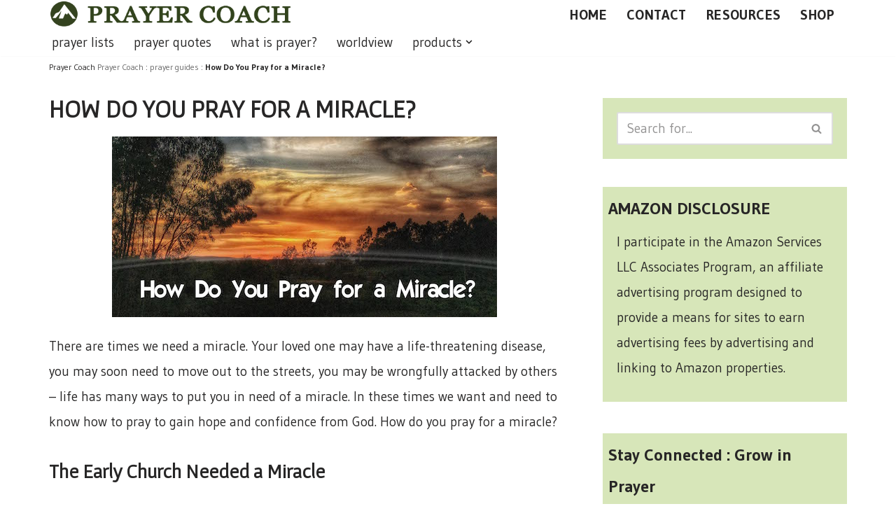

--- FILE ---
content_type: text/html; charset=UTF-8
request_url: https://prayer-coach.com/how-do-you-pray-for-a-miracle/
body_size: 16405
content:
<!DOCTYPE html><html lang="en-US"><head>
 <script async src="https://www.googletagmanager.com/gtag/js?id=G-V8YY5BTLJJ"></script> <script>window.dataLayer = window.dataLayer || [];
  function gtag(){dataLayer.push(arguments);}
  gtag('js', new Date());

  gtag('config', 'G-V8YY5BTLJJ');</script> <meta charset="UTF-8"><link rel="preconnect" href="https://fonts.gstatic.com/" crossorigin /><meta name="viewport" content="width=device-width, initial-scale=1, minimum-scale=1"><link rel="profile" href="http://gmpg.org/xfn/11"><link rel="pingback" href="https://prayer-coach.com/xmlrpc.php"><meta name='robots' content='index, follow, max-image-preview:large, max-snippet:-1, max-video-preview:-1' /><title>5 Steps to Pray for a Miracle - prayer coach</title><meta name="description" content="In those times you want and need to know how to pray to gain hope and confidence from God. Use these five steps to pray for a miracle?" /><link rel="canonical" href="https://prayer-coach.com/how-do-you-pray-for-a-miracle/" /><meta property="og:locale" content="en_US" /><meta property="og:type" content="article" /><meta property="og:title" content="5 Steps to Pray for a Miracle - prayer coach" /><meta property="og:description" content="In those times you want and need to know how to pray to gain hope and confidence from God. Use these five steps to pray for a miracle?" /><meta property="og:url" content="https://prayer-coach.com/how-do-you-pray-for-a-miracle/" /><meta property="og:site_name" content="prayer coach" /><meta property="article:publisher" content="https://www.facebook.com/PrayerCoachBlog" /><meta property="article:published_time" content="2016-06-16T10:09:04+00:00" /><meta property="article:modified_time" content="2019-08-09T00:35:18+00:00" /><meta property="og:image" content="https://prayer-coach.com/wp-content/uploads/2016/06/Pray-for-a-Miracle.jpg" /><meta property="og:image:width" content="550" /><meta property="og:image:height" content="258" /><meta property="og:image:type" content="image/jpeg" /><meta name="author" content="Kevin Shorter" /><meta name="twitter:card" content="summary_large_image" /><meta name="twitter:creator" content="@Prayer_Coach" /><meta name="twitter:label1" content="Written by" /><meta name="twitter:data1" content="Kevin Shorter" /><meta name="twitter:label2" content="Est. reading time" /><meta name="twitter:data2" content="5 minutes" /> <script type="application/ld+json" class="yoast-schema-graph">{"@context":"https://schema.org","@graph":[{"@type":"Article","@id":"https://prayer-coach.com/how-do-you-pray-for-a-miracle/#article","isPartOf":{"@id":"https://prayer-coach.com/how-do-you-pray-for-a-miracle/"},"author":{"name":"Kevin Shorter","@id":"https://prayer-coach.com/#/schema/person/f3a01698e91ce25f112a339e52cfe9e4"},"headline":"How Do You Pray for a Miracle?","datePublished":"2016-06-16T10:09:04+00:00","dateModified":"2019-08-09T00:35:18+00:00","mainEntityOfPage":{"@id":"https://prayer-coach.com/how-do-you-pray-for-a-miracle/"},"wordCount":1111,"commentCount":0,"publisher":{"@id":"https://prayer-coach.com/#organization"},"image":{"@id":"https://prayer-coach.com/how-do-you-pray-for-a-miracle/#primaryimage"},"thumbnailUrl":"https://prayer-coach.com/wp-content/uploads/2016/06/Pray-for-a-Miracle.jpg","keywords":["confidence","faith","prayer comments","resource"],"articleSection":["prayer guides"],"inLanguage":"en-US","potentialAction":[{"@type":"CommentAction","name":"Comment","target":["https://prayer-coach.com/how-do-you-pray-for-a-miracle/#respond"]}]},{"@type":"WebPage","@id":"https://prayer-coach.com/how-do-you-pray-for-a-miracle/","url":"https://prayer-coach.com/how-do-you-pray-for-a-miracle/","name":"5 Steps to Pray for a Miracle - prayer coach","isPartOf":{"@id":"https://prayer-coach.com/#website"},"primaryImageOfPage":{"@id":"https://prayer-coach.com/how-do-you-pray-for-a-miracle/#primaryimage"},"image":{"@id":"https://prayer-coach.com/how-do-you-pray-for-a-miracle/#primaryimage"},"thumbnailUrl":"https://prayer-coach.com/wp-content/uploads/2016/06/Pray-for-a-Miracle.jpg","datePublished":"2016-06-16T10:09:04+00:00","dateModified":"2019-08-09T00:35:18+00:00","description":"In those times you want and need to know how to pray to gain hope and confidence from God. Use these five steps to pray for a miracle?","breadcrumb":{"@id":"https://prayer-coach.com/how-do-you-pray-for-a-miracle/#breadcrumb"},"inLanguage":"en-US","potentialAction":[{"@type":"ReadAction","target":["https://prayer-coach.com/how-do-you-pray-for-a-miracle/"]}]},{"@type":"ImageObject","inLanguage":"en-US","@id":"https://prayer-coach.com/how-do-you-pray-for-a-miracle/#primaryimage","url":"https://prayer-coach.com/wp-content/uploads/2016/06/Pray-for-a-Miracle.jpg","contentUrl":"https://prayer-coach.com/wp-content/uploads/2016/06/Pray-for-a-Miracle.jpg","width":550,"height":258,"caption":"How to Pray for a Miracle"},{"@type":"BreadcrumbList","@id":"https://prayer-coach.com/how-do-you-pray-for-a-miracle/#breadcrumb","itemListElement":[{"@type":"ListItem","position":1,"name":"Prayer Coach","item":"https://prayer-coach.com/"},{"@type":"ListItem","position":2,"name":"prayer guides","item":"https://prayer-coach.com/category/prayer-guides/"},{"@type":"ListItem","position":3,"name":"How Do You Pray for a Miracle?"}]},{"@type":"WebSite","@id":"https://prayer-coach.com/#website","url":"https://prayer-coach.com/","name":"prayer coach","description":"This blog is created to be a prayer help, coaching, and motivation to draw people closer to God.","publisher":{"@id":"https://prayer-coach.com/#organization"},"potentialAction":[{"@type":"SearchAction","target":{"@type":"EntryPoint","urlTemplate":"https://prayer-coach.com/?s={search_term_string}"},"query-input":{"@type":"PropertyValueSpecification","valueRequired":true,"valueName":"search_term_string"}}],"inLanguage":"en-US"},{"@type":"Organization","@id":"https://prayer-coach.com/#organization","name":"Prayer Coach","url":"https://prayer-coach.com/","logo":{"@type":"ImageObject","inLanguage":"en-US","@id":"https://prayer-coach.com/#/schema/logo/image/","url":"https://prayer-coach.com/wp-content/uploads/2013/11/Logo-PC1.png","contentUrl":"https://prayer-coach.com/wp-content/uploads/2013/11/Logo-PC1.png","width":274,"height":35,"caption":"Prayer Coach"},"image":{"@id":"https://prayer-coach.com/#/schema/logo/image/"},"sameAs":["https://www.facebook.com/PrayerCoachBlog","https://www.instagram.com/prayer_coach/","https://www.linkedin.com/in/kevinshorter","https://www.pinterest.com/kevinshorter","https://www.youtube.com/@KevinShorter73"]},{"@type":"Person","@id":"https://prayer-coach.com/#/schema/person/f3a01698e91ce25f112a339e52cfe9e4","name":"Kevin Shorter","image":{"@type":"ImageObject","inLanguage":"en-US","@id":"https://prayer-coach.com/#/schema/person/image/","url":"https://secure.gravatar.com/avatar/b45632c9d5b9484ce542f804678ef97b7ff875d086fa6b418fdf564a90d595df?s=96&d=blank&r=pg","contentUrl":"https://secure.gravatar.com/avatar/b45632c9d5b9484ce542f804678ef97b7ff875d086fa6b418fdf564a90d595df?s=96&d=blank&r=pg","caption":"Kevin Shorter"},"description":"Kevin Shorter is the founder of this prayer-coach site and have served for several years in ministry and churches teaching on a variety of Biblical topics. Go to the contact page to request him to speak at your conferences and seminars.","sameAs":["https://prayer-coach.com/","https://www.linkedin.com/in/kevinshorter/","www.pinterest.com/kevinshorter","https://x.com/Prayer_Coach"]}]}</script> <link rel='dns-prefetch' href='//fonts.googleapis.com' /><link rel='dns-prefetch' href='//www.googletagmanager.com' /><link rel="alternate" type="application/rss+xml" title="prayer coach &raquo; Feed" href="https://prayer-coach.com/feed/" /> <script>WebFontConfig={google:{families:["Gudea:400,500,700,900","Gafata:500,400,600,700&display=swap"]}};if ( typeof WebFont === "object" && typeof WebFont.load === "function" ) { WebFont.load( WebFontConfig ); }</script><script data-optimized="1" src="https://prayer-coach.com/wp-content/plugins/litespeed-cache/assets/js/webfontloader.min.js"></script><link data-optimized="2" rel="stylesheet" href="https://prayer-coach.com/wp-content/litespeed/css/880ead0c95467c1f3507b954fc9a5e6b.css?ver=540db" /><style id='wp-block-image-inline-css'>.wp-block-image>a,.wp-block-image>figure>a{display:inline-block}.wp-block-image img{box-sizing:border-box;height:auto;max-width:100%;vertical-align:bottom}@media not (prefers-reduced-motion){.wp-block-image img.hide{visibility:hidden}.wp-block-image img.show{animation:show-content-image .4s}}.wp-block-image[style*=border-radius] img,.wp-block-image[style*=border-radius]>a{border-radius:inherit}.wp-block-image.has-custom-border img{box-sizing:border-box}.wp-block-image.aligncenter{text-align:center}.wp-block-image.alignfull>a,.wp-block-image.alignwide>a{width:100%}.wp-block-image.alignfull img,.wp-block-image.alignwide img{height:auto;width:100%}.wp-block-image .aligncenter,.wp-block-image .alignleft,.wp-block-image .alignright,.wp-block-image.aligncenter,.wp-block-image.alignleft,.wp-block-image.alignright{display:table}.wp-block-image .aligncenter>figcaption,.wp-block-image .alignleft>figcaption,.wp-block-image .alignright>figcaption,.wp-block-image.aligncenter>figcaption,.wp-block-image.alignleft>figcaption,.wp-block-image.alignright>figcaption{caption-side:bottom;display:table-caption}.wp-block-image .alignleft{float:left;margin:.5em 1em .5em 0}.wp-block-image .alignright{float:right;margin:.5em 0 .5em 1em}.wp-block-image .aligncenter{margin-left:auto;margin-right:auto}.wp-block-image :where(figcaption){margin-bottom:1em;margin-top:.5em}.wp-block-image.is-style-circle-mask img{border-radius:9999px}@supports ((-webkit-mask-image:none) or (mask-image:none)) or (-webkit-mask-image:none){.wp-block-image.is-style-circle-mask img{border-radius:0;-webkit-mask-image:url('data:image/svg+xml;utf8,<svg viewBox="0 0 100 100" xmlns="http://www.w3.org/2000/svg"><circle cx="50" cy="50" r="50"/></svg>');mask-image:url('data:image/svg+xml;utf8,<svg viewBox="0 0 100 100" xmlns="http://www.w3.org/2000/svg"><circle cx="50" cy="50" r="50"/></svg>');mask-mode:alpha;-webkit-mask-position:center;mask-position:center;-webkit-mask-repeat:no-repeat;mask-repeat:no-repeat;-webkit-mask-size:contain;mask-size:contain}}:root :where(.wp-block-image.is-style-rounded img,.wp-block-image .is-style-rounded img){border-radius:9999px}.wp-block-image figure{margin:0}.wp-lightbox-container{display:flex;flex-direction:column;position:relative}.wp-lightbox-container img{cursor:zoom-in}.wp-lightbox-container img:hover+button{opacity:1}.wp-lightbox-container button{align-items:center;backdrop-filter:blur(16px) saturate(180%);background-color:#5a5a5a40;border:none;border-radius:4px;cursor:zoom-in;display:flex;height:20px;justify-content:center;opacity:0;padding:0;position:absolute;right:16px;text-align:center;top:16px;width:20px;z-index:100}@media not (prefers-reduced-motion){.wp-lightbox-container button{transition:opacity .2s ease}}.wp-lightbox-container button:focus-visible{outline:3px auto #5a5a5a40;outline:3px auto -webkit-focus-ring-color;outline-offset:3px}.wp-lightbox-container button:hover{cursor:pointer;opacity:1}.wp-lightbox-container button:focus{opacity:1}.wp-lightbox-container button:focus,.wp-lightbox-container button:hover,.wp-lightbox-container button:not(:hover):not(:active):not(.has-background){background-color:#5a5a5a40;border:none}.wp-lightbox-overlay{box-sizing:border-box;cursor:zoom-out;height:100vh;left:0;overflow:hidden;position:fixed;top:0;visibility:hidden;width:100%;z-index:100000}.wp-lightbox-overlay .close-button{align-items:center;cursor:pointer;display:flex;justify-content:center;min-height:40px;min-width:40px;padding:0;position:absolute;right:calc(env(safe-area-inset-right) + 16px);top:calc(env(safe-area-inset-top) + 16px);z-index:5000000}.wp-lightbox-overlay .close-button:focus,.wp-lightbox-overlay .close-button:hover,.wp-lightbox-overlay .close-button:not(:hover):not(:active):not(.has-background){background:none;border:none}.wp-lightbox-overlay .lightbox-image-container{height:var(--wp--lightbox-container-height);left:50%;overflow:hidden;position:absolute;top:50%;transform:translate(-50%,-50%);transform-origin:top left;width:var(--wp--lightbox-container-width);z-index:9999999999}.wp-lightbox-overlay .wp-block-image{align-items:center;box-sizing:border-box;display:flex;height:100%;justify-content:center;margin:0;position:relative;transform-origin:0 0;width:100%;z-index:3000000}.wp-lightbox-overlay .wp-block-image img{height:var(--wp--lightbox-image-height);min-height:var(--wp--lightbox-image-height);min-width:var(--wp--lightbox-image-width);width:var(--wp--lightbox-image-width)}.wp-lightbox-overlay .wp-block-image figcaption{display:none}.wp-lightbox-overlay button{background:none;border:none}.wp-lightbox-overlay .scrim{background-color:#fff;height:100%;opacity:.9;position:absolute;width:100%;z-index:2000000}.wp-lightbox-overlay.active{visibility:visible}@media not (prefers-reduced-motion){.wp-lightbox-overlay.active{animation:turn-on-visibility .25s both}.wp-lightbox-overlay.active img{animation:turn-on-visibility .35s both}.wp-lightbox-overlay.show-closing-animation:not(.active){animation:turn-off-visibility .35s both}.wp-lightbox-overlay.show-closing-animation:not(.active) img{animation:turn-off-visibility .25s both}.wp-lightbox-overlay.zoom.active{animation:none;opacity:1;visibility:visible}.wp-lightbox-overlay.zoom.active .lightbox-image-container{animation:lightbox-zoom-in .4s}.wp-lightbox-overlay.zoom.active .lightbox-image-container img{animation:none}.wp-lightbox-overlay.zoom.active .scrim{animation:turn-on-visibility .4s forwards}.wp-lightbox-overlay.zoom.show-closing-animation:not(.active){animation:none}.wp-lightbox-overlay.zoom.show-closing-animation:not(.active) .lightbox-image-container{animation:lightbox-zoom-out .4s}.wp-lightbox-overlay.zoom.show-closing-animation:not(.active) .lightbox-image-container img{animation:none}.wp-lightbox-overlay.zoom.show-closing-animation:not(.active) .scrim{animation:turn-off-visibility .4s forwards}}@keyframes show-content-image{0%{visibility:hidden}99%{visibility:hidden}to{visibility:visible}}@keyframes turn-on-visibility{0%{opacity:0}to{opacity:1}}@keyframes turn-off-visibility{0%{opacity:1;visibility:visible}99%{opacity:0;visibility:visible}to{opacity:0;visibility:hidden}}@keyframes lightbox-zoom-in{0%{transform:translate(calc((-100vw + var(--wp--lightbox-scrollbar-width))/2 + var(--wp--lightbox-initial-left-position)),calc(-50vh + var(--wp--lightbox-initial-top-position))) scale(var(--wp--lightbox-scale))}to{transform:translate(-50%,-50%) scale(1)}}@keyframes lightbox-zoom-out{0%{transform:translate(-50%,-50%) scale(1);visibility:visible}99%{visibility:visible}to{transform:translate(calc((-100vw + var(--wp--lightbox-scrollbar-width))/2 + var(--wp--lightbox-initial-left-position)),calc(-50vh + var(--wp--lightbox-initial-top-position))) scale(var(--wp--lightbox-scale));visibility:hidden}}
/*# sourceURL=https://prayer-coach.com/wp-includes/blocks/image/style.min.css */</style> <script src="https://prayer-coach.com/wp-includes/js/jquery/jquery.min.js?ver=3.7.1" id="jquery-core-js"></script> <script src="https://prayer-coach.com/wp-includes/js/jquery/jquery-migrate.min.js?ver=3.4.1" id="jquery-migrate-js"></script> <script id="sdm-scripts-js-extra">var sdm_ajax_script = {"ajaxurl":"https://prayer-coach.com/wp-admin/admin-ajax.php"};
//# sourceURL=sdm-scripts-js-extra</script> <script src="https://prayer-coach.com/wp-content/plugins/simple-download-monitor/js/sdm_wp_scripts.js?ver=6.9" id="sdm-scripts-js"></script> <meta name="generator" content="Site Kit by Google 1.170.0" /></head><body  class="wp-singular post-template-default single single-post postid-5704 single-format-standard wp-custom-logo wp-theme-neve  nv-blog-grid nv-sidebar-right menu_sidebar_slide_left" id="neve_body"  ><div class="wrapper"><header class="header"  >
<a class="neve-skip-link show-on-focus" href="#content" >
Skip to content		</a><div id="header-grid"  class="hfg_header site-header"><nav class="header--row header-main hide-on-mobile hide-on-tablet layout-full-contained nv-navbar header--row"
data-row-id="main" data-show-on="desktop"><div
class="header--row-inner header-main-inner"><div class="container"><div
class="row row--wrapper"
data-section="hfg_header_layout_main" ><div class="hfg-slot left"><div class="builder-item desktop-left"><div class="item--inner builder-item--logo"
data-section="title_tagline"
data-item-id="logo"><div class="site-logo">
<a class="brand" href="https://prayer-coach.com/" aria-label="prayer coach This blog is created to be a prayer help, coaching, and motivation to draw people closer to God." rel="home"><img width="507" height="65" src="https://prayer-coach.com/wp-content/uploads/2019/12/Logo-PC.png" class="neve-site-logo skip-lazy" alt="prayer coach logo" data-variant="logo" decoding="async" /></a></div></div></div></div><div class="hfg-slot right"><div class="builder-item desktop-right"><div class="item--inner builder-item--secondary-menu has_menu"
data-section="secondary_menu_primary"
data-item-id="secondary-menu"><div class="nv-top-bar"><div role="navigation" class="menu-content nav-menu-secondary"
aria-label="Secondary Menu"><ul id="secondary-menu-desktop-main" class="nav-ul"><li id="menu-item-1876" class="menu-item menu-item-type-custom menu-item-object-custom menu-item-home menu-item-1876"><div class="wrap"><a href="https://prayer-coach.com/" title="What is Prayer Coach?">HOME</a></div></li><li id="menu-item-1875" class="menu-item menu-item-type-post_type menu-item-object-page menu-item-1875"><div class="wrap"><a href="https://prayer-coach.com/kevin-shorter/" title="Kevin Shorter, prayer coach">CONTACT</a></div></li><li id="menu-item-3318" class="menu-item menu-item-type-post_type menu-item-object-page menu-item-3318"><div class="wrap"><a href="https://prayer-coach.com/prayer-resources/" title="Prayer Resources">RESOURCES</a></div></li><li id="menu-item-9989" class="menu-item menu-item-type-post_type menu-item-object-page menu-item-9989"><div class="wrap"><a href="https://prayer-coach.com/prayer-coach-shop/" title="Prayer Coach Shop">SHOP</a></div></li></ul></div></div></div></div></div></div></div></div></nav><div class="header--row header-bottom hide-on-mobile hide-on-tablet layout-full-contained header--row"
data-row-id="bottom" data-show-on="desktop"><div
class="header--row-inner header-bottom-inner"><div class="container"><div
class="row row--wrapper"
data-section="hfg_header_layout_bottom" ><div class="hfg-slot left"><div class="builder-item has-nav"><div class="item--inner builder-item--primary-menu has_menu"
data-section="header_menu_primary"
data-item-id="primary-menu"><div class="nv-nav-wrap"><div role="navigation" class="nav-menu-primary"
aria-label="Primary Menu"><ul id="nv-primary-navigation-bottom" class="primary-menu-ul nav-ul menu-desktop"><li id="menu-item-10705" class="menu-item menu-item-type-post_type menu-item-object-page menu-item-10705"><div class="wrap"><a href="https://prayer-coach.com/prayer-list/" title="powerful prayer lists">prayer lists</a></div></li><li id="menu-item-10706" class="menu-item menu-item-type-post_type menu-item-object-page menu-item-10706"><div class="wrap"><a href="https://prayer-coach.com/several-prayer-quotes/" title="Prayer Quotes by Popular Pastors and Authors">prayer quotes</a></div></li><li id="menu-item-10715" class="menu-item menu-item-type-taxonomy menu-item-object-category menu-item-10715"><div class="wrap"><a href="https://prayer-coach.com/category/what-is-prayer/">what is prayer?</a></div></li><li id="menu-item-10714" class="menu-item menu-item-type-taxonomy menu-item-object-category menu-item-10714"><div class="wrap"><a href="https://prayer-coach.com/category/worldview/">worldview</a></div></li><li id="menu-item-10707" class="menu-item menu-item-type-post_type menu-item-object-page menu-item-has-children menu-item-10707"><div class="wrap"><a href="https://prayer-coach.com/prayer-coach-shop/" title="Prayer Coach Shop"><span class="menu-item-title-wrap dd-title">products</span></a><div role="button" aria-pressed="false" aria-label="Open Submenu" tabindex="0" class="caret-wrap caret 5" style="margin-left:5px;"><span class="caret"><svg fill="currentColor" aria-label="Dropdown" xmlns="http://www.w3.org/2000/svg" viewBox="0 0 448 512"><path d="M207.029 381.476L12.686 187.132c-9.373-9.373-9.373-24.569 0-33.941l22.667-22.667c9.357-9.357 24.522-9.375 33.901-.04L224 284.505l154.745-154.021c9.379-9.335 24.544-9.317 33.901.04l22.667 22.667c9.373 9.373 9.373 24.569 0 33.941L240.971 381.476c-9.373 9.372-24.569 9.372-33.942 0z"/></svg></span></div></div><ul class="sub-menu"><li id="menu-item-12194" class="menu-item menu-item-type-post_type menu-item-object-page menu-item-12194"><div class="wrap"><a href="https://prayer-coach.com/prayer-journals/">prayer journals</a></div></li><li id="menu-item-12197" class="menu-item menu-item-type-custom menu-item-object-custom menu-item-12197"><div class="wrap"><a href="https://prayer-coach.com/prayer-quotes">prayer quotes book</a></div></li></ul></li></ul></div></div></div></div></div><div class="hfg-slot right"></div></div></div></div></div><nav class="header--row header-main hide-on-desktop layout-full-contained nv-navbar header--row"
data-row-id="main" data-show-on="mobile"><div
class="header--row-inner header-main-inner"><div class="container"><div
class="row row--wrapper"
data-section="hfg_header_layout_main" ><div class="hfg-slot left"><div class="builder-item tablet-left mobile-left"><div class="item--inner builder-item--logo"
data-section="title_tagline"
data-item-id="logo"><div class="site-logo">
<a class="brand" href="https://prayer-coach.com/" aria-label="prayer coach This blog is created to be a prayer help, coaching, and motivation to draw people closer to God." rel="home"><img width="507" height="65" src="https://prayer-coach.com/wp-content/uploads/2019/12/Logo-PC.png" class="neve-site-logo skip-lazy" alt="prayer coach logo" data-variant="logo" decoding="async" /></a></div></div></div></div><div class="hfg-slot right"><div class="builder-item tablet-left mobile-left"><div class="item--inner builder-item--nav-icon"
data-section="header_menu_icon"
data-item-id="nav-icon"><div class="menu-mobile-toggle item-button navbar-toggle-wrapper">
<button type="button" class=" navbar-toggle"
value="Navigation Menu"
aria-label="Navigation Menu "
aria-expanded="false" onclick="if('undefined' !== typeof toggleAriaClick ) { toggleAriaClick() }">
<span class="bars">
<span class="icon-bar"></span>
<span class="icon-bar"></span>
<span class="icon-bar"></span>
</span>
<span class="screen-reader-text">Navigation Menu</span>
</button></div></div></div></div></div></div></div></nav><div
id="header-menu-sidebar" class="header-menu-sidebar tcb menu-sidebar-panel slide_left hfg-pe"
data-row-id="sidebar"><div id="header-menu-sidebar-bg" class="header-menu-sidebar-bg"><div class="close-sidebar-panel navbar-toggle-wrapper">
<button type="button" class="hamburger is-active  navbar-toggle active" 					value="Navigation Menu"
aria-label="Navigation Menu "
aria-expanded="false" onclick="if('undefined' !== typeof toggleAriaClick ) { toggleAriaClick() }">
<span class="bars">
<span class="icon-bar"></span>
<span class="icon-bar"></span>
<span class="icon-bar"></span>
</span>
<span class="screen-reader-text">
Navigation Menu					</span>
</button></div><div id="header-menu-sidebar-inner" class="header-menu-sidebar-inner tcb "><div class="builder-item has-nav"><div class="item--inner builder-item--primary-menu has_menu"
data-section="header_menu_primary"
data-item-id="primary-menu"><div class="nv-nav-wrap"><div role="navigation" class="nav-menu-primary"
aria-label="Primary Menu"><ul id="nv-primary-navigation-sidebar" class="primary-menu-ul nav-ul menu-mobile"><li class="menu-item menu-item-type-post_type menu-item-object-page menu-item-10705"><div class="wrap"><a href="https://prayer-coach.com/prayer-list/" title="powerful prayer lists">prayer lists</a></div></li><li class="menu-item menu-item-type-post_type menu-item-object-page menu-item-10706"><div class="wrap"><a href="https://prayer-coach.com/several-prayer-quotes/" title="Prayer Quotes by Popular Pastors and Authors">prayer quotes</a></div></li><li class="menu-item menu-item-type-taxonomy menu-item-object-category menu-item-10715"><div class="wrap"><a href="https://prayer-coach.com/category/what-is-prayer/">what is prayer?</a></div></li><li class="menu-item menu-item-type-taxonomy menu-item-object-category menu-item-10714"><div class="wrap"><a href="https://prayer-coach.com/category/worldview/">worldview</a></div></li><li class="menu-item menu-item-type-post_type menu-item-object-page menu-item-has-children menu-item-10707"><div class="wrap"><a href="https://prayer-coach.com/prayer-coach-shop/" title="Prayer Coach Shop"><span class="menu-item-title-wrap dd-title">products</span></a><button tabindex="0" type="button" class="caret-wrap navbar-toggle 5 " style="margin-left:5px;"  aria-label="Toggle products"><span class="caret"><svg fill="currentColor" aria-label="Dropdown" xmlns="http://www.w3.org/2000/svg" viewBox="0 0 448 512"><path d="M207.029 381.476L12.686 187.132c-9.373-9.373-9.373-24.569 0-33.941l22.667-22.667c9.357-9.357 24.522-9.375 33.901-.04L224 284.505l154.745-154.021c9.379-9.335 24.544-9.317 33.901.04l22.667 22.667c9.373 9.373 9.373 24.569 0 33.941L240.971 381.476c-9.373 9.372-24.569 9.372-33.942 0z"/></svg></span></button></div><ul class="sub-menu"><li class="menu-item menu-item-type-post_type menu-item-object-page menu-item-12194"><div class="wrap"><a href="https://prayer-coach.com/prayer-journals/">prayer journals</a></div></li><li class="menu-item menu-item-type-custom menu-item-object-custom menu-item-12197"><div class="wrap"><a href="https://prayer-coach.com/prayer-quotes">prayer quotes book</a></div></li></ul></li></ul></div></div></div></div></div></div></div><div class="header-menu-sidebar-overlay hfg-ov hfg-pe" onclick="if('undefined' !== typeof toggleAriaClick ) { toggleAriaClick() }"></div></div></header><main id="content" class="neve-main"><div class="container single-post-container"><div class="row"><article id="post-5704"
class="nv-single-post-wrap col post-5704 post type-post status-publish format-standard has-post-thumbnail hentry category-prayer-guides tag-confidence tag-faith tag-prayer-comments tag-resource"><div class="entry-header" ><div class="nv-title-meta-wrap"><small class="nv--yoast-breadcrumb neve-breadcrumbs-wrapper">	Prayer Coach
<span><span><a href="https://prayer-coach.com/">Prayer Coach</a></span> : <span><a href="https://prayer-coach.com/category/prayer-guides/">prayer guides</a></span> : <span class="breadcrumb_last" aria-current="page"><strong>How Do You Pray for a Miracle?</strong></span></span></small><h1 class="title entry-title">How Do You Pray for a Miracle?</h1><ul class="nv-meta-list"></ul></div></div><div class="nv-content-wrap entry-content"><div class="wp-block-image"><figure class="aligncenter"><img fetchpriority="high" decoding="async" width="550" height="258" src="https://prayer-coach.com/wp-content/uploads/2016/06/Pray-for-a-Miracle.jpg" alt="How to Pray for a Miracle" class="wp-image-5707" srcset="https://prayer-coach.com/wp-content/uploads/2016/06/Pray-for-a-Miracle.jpg 550w, https://prayer-coach.com/wp-content/uploads/2016/06/Pray-for-a-Miracle-300x141.jpg 300w" sizes="(max-width: 550px) 100vw, 550px" /></figure></div><p>There are times we need a miracle. Your loved one may have a life-threatening disease, you may soon need to move out to the streets, you may be wrongfully attacked by others &#8211; life has many ways to put you in need of a miracle. In these times we want and need to know how to pray to gain hope and confidence from God. How do you pray for a miracle?</p><h3 class="wp-block-heading">The Early Church Needed a Miracle</h3><p>The early church was in one such situation (<a href="https://www.biblegateway.com/passage/?search=Acts+12%3A1-19&amp;version=NIV" target="_blank" rel="noopener noreferrer">Acts 12:1-19</a>). James, the brother of John, one of the apostles, was captured by Herod and put to death by sword. Herod, realizing that the Jews were pleased with this turn of events, decided to capture Peter as well.</p><p>The church knew the plans for his execution were intended. They prayed fervently for a miracle.</p><p>What did that praying look like? Did they just pray the words &#8216;God release Peter&#8217; over and over? Did they think of new ways to pray this main desired miracle? Did they attack the spiritual realm on Peter&#8217;s behalf? Did they pray in tongues?</p><p>This is what we really need to know. It is great to know that they prayed fervently, but if we don&#8217;t know what exactly that looked like, how are we to apply it?</p><p>You probably know the story. God sends an angel that helps with Peter&#8217;s release. It such a strange experience for Peter that he thinks he is dreaming. When Peter gets to the place his friends were praying, they rather believe it was his ghost than actually being Peter at the door. Not exactly the model of praying with faith.</p><p>This again brings up how they may be praying fervently. When they get the desired miracle, they are so surprised they don&#8217;t believe it.</p><h3 class="wp-block-heading">A&nbsp;Clue to How to Pray for a Miracle</h3><p>Several years ago my wife had a wonderful encounter with Jesus. As she was praying she felt Jesus come show her around heaven. It was a joyous and encouraging time spent with Him. After some time in this encounter, she realized she hadn&#8217;t prayed about anything on her prayer list.</p><p>Jesus knowing her thoughts told her when you spend time with Me you also bring every concern you carry on you heart.</p><p>While we are not told how the early church fervently prayed, I think this experience my wife had gives a clue to how we can effectively pray fervently for our miracle.</p><p>Praying are request over and over again turns prayer into begging. Praying once and trying to believe God will give you your desired miracle is presumptuous. Laying your request before His feet than continuing to spend time with Jesus is intercession that leads to life.</p><p>Since we have a living God to whom we pray, we always have hope. Jesus is life and He came to give us life. Spending time with Him allows us to find hope in all our circumstances. Doing this helps get our eyes off the problem and onto our hope. If you have lost all hope in you situation, you have gotten your focus off of Jesus.</p><p>It&#8217;s clear from the Bible that the early church&#8217;s response was prayer and that God provided the miracle. It is also implied that their prayers led to the solution God provided. No situation is beyond God&#8217;s ability to change it. Therefore use these five steps to pray for a&nbsp;miracle.</p><h3 class="wp-block-heading">How Do You Pray for a Miracle?</h3><p><strong>1. Find your hope.</strong><br>It is hard to pray when all looks lost. We have to know who we are in Christ and God&#8217;s immense love for us. Focus on His goodness because that never changes.</p><p>When God told David his son would die, David still fasted and prayed seven&nbsp;days for his life (<a href="https://www.biblegateway.com/passage/?search=2+Samuel+12%3A15-23&amp;version=NIV" target="_blank" rel="noopener noreferrer">2 Samuel 12:15-23</a>). While God doesn&#8217;t lie, David knew He might have mercy. While our circumstances may not be good, God always is. When David&#8217;s son did die, David was able to get up and move on. He was right with God and knew God was good.</p><p><strong>2. Praise God.</strong><br>You can&#8217;t spend time focusing on God&#8217;s goodness without it leading to praise, but let&#8217;s add it to the list because you may need to do this first. If our circumstances are too heavy, the first step may be too difficult. Start here and let it lead you to finding your hope.</p><p>The difficulty with this step is to truly praise Him without trying to make God perform for you. You&#8217;re not praising God to get your miracle; you are praising Him because you are reminding yourself that He is always worthy of your praise.</p><p><strong>3. Tell Him what you want.</strong><br>Be specific. Of course you need to give room for God&#8217;s creativity, but let&#8217;s not miss the miracle because we failed to pray for it.</p><p>After the first couple steps, you may find yourself praying wild and crazy prayers. Go with it. If you have a good view of your hope, you start to realize no prayer is too big for God.</p><p><strong>4. Give thanks.</strong><br>Remember the goal of prayer is not to get your miracle, but to spend time with God. Your not thanking Him in faith for the answer; you are thanking Him for spending time with you. You are thanking Him for giving you hope and comfort in your situation.</p><p>Thanksgiving is fuel to your faith. It verbalizes God&#8217;s goodness to you and allows you to believe He will continue to be good to you. Thanksgiving opens you up to what God may want to do because you are not scared of&nbsp;Him not taking care of you. You are now prepared to receive God&#8217;s provision for your need.</p><p><strong>5. Journal your time with God.</strong><br>Keep a record of your time spent with God. If He gave you hope and comfort, write it down so you can always go back and find that same hope and comfort again.</p><p>Remember God compared us to sheep (<a href="https://www.biblegateway.com/passage/?search=John+10%3A14-15&amp;version=NIV" target="_blank" rel="noopener noreferrer">John 10:14-15</a>). Sheep&nbsp;are easily distracted and led off. We will again find ourselves in other situations when we need a new miracle or the same miracle. A journal will help you more quickly find your hope for those times.</p><p>God has a miracle in store for you. It is in His character to love you and to move on your behalf. You are never alone. You are never without hope. Use these five steps and learn to fervently pray for your miracle.</p><a data-pin-do="embedPin" data-pin-terse="true" href="https://www.pinterest.com/pin/138978338488160147/"></a></div><div class="nv-tags-list"><span>Tags:</span><a href=https://prayer-coach.com/tag/confidence/ title="confidence" class=confidence rel="tag">confidence</a><a href=https://prayer-coach.com/tag/faith/ title="faith" class=faith rel="tag">faith</a><a href=https://prayer-coach.com/tag/prayer-comments/ title="prayer comments" class=prayer-comments rel="tag">prayer comments</a><a href=https://prayer-coach.com/tag/resource/ title="resource" class=resource rel="tag">resource</a></div><div id="comments" class="comments-area"><div id="respond" class="comment-respond nv-is-boxed"><h2 id="reply-title" class="comment-reply-title">Leave a Reply <small><a rel="nofollow" id="cancel-comment-reply-link" href="/how-do-you-pray-for-a-miracle/#respond" style="display:none;">Cancel reply</a></small></h2><form action="https://prayer-coach.com/wp-comments-post.php" method="post" id="commentform" class="comment-form"><p class="comment-notes"><span id="email-notes">Your email address will not be published.</span> <span class="required-field-message">Required fields are marked <span class="required">*</span></span></p><p class="comment-form-author"><label for="author">Name <span class="required">*</span></label> <input id="author" name="author" type="text" value="" size="30" maxlength="245" autocomplete="name" required /></p><p class="comment-form-email"><label for="email">Email <span class="required">*</span></label> <input id="email" name="email" type="email" value="" size="30" maxlength="100" aria-describedby="email-notes" autocomplete="email" required /></p><p class="comment-form-url"><label for="url">Website</label> <input id="url" name="url" type="url" value="" size="30" maxlength="200" autocomplete="url" /></p><p class="comment-form-comment"><label for="comment">Comment <span class="required">*</span></label><textarea id="comment" name="comment" cols="45" rows="8" maxlength="65525" required></textarea></p><p class="form-submit"><input name="submit" type="submit" id="submit" class="button button-primary" value="Post Comment" /> <input type='hidden' name='comment_post_ID' value='5704' id='comment_post_ID' />
<input type='hidden' name='comment_parent' id='comment_parent' value='0' /></p></form></div></div><div class="nv-post-navigation"><div class="previous"><a href="https://prayer-coach.com/blue-like-jazz-by-donald-miller/" rel="prev"><span class="nav-direction">previous</span><span>Blue Like Jazz by Donald Miller</span></a></div><div class="next"><a href="https://prayer-coach.com/how-to-pray-for-our-leaders/" rel="next"><span class="nav-direction">next</span><span>How to Pray for Our Leaders</span></a></div></div>			 <script async src="https://eocampaign1.com/form/762af48e-e244-11ef-b354-33933620549d.js" data-form="762af48e-e244-11ef-b354-33933620549d"></script> </article><div class="nv-sidebar-wrap col-sm-12 nv-right blog-sidebar " ><aside id="secondary" role="complementary"><div id="search-2" class="widget widget_search"><form role="search"
method="get"
class="search-form"
action="https://prayer-coach.com/">
<label>
<span class="screen-reader-text">Search for...</span>
</label>
<input type="search"
class="search-field"
aria-label="Search"
placeholder="Search for..."
value=""
name="s"/>
<button type="submit"
class="search-submit nv-submit"
aria-label="Search">
<span class="nv-search-icon-wrap">
<span class="nv-icon nv-search" >
<svg width="15" height="15" viewBox="0 0 1792 1792" xmlns="http://www.w3.org/2000/svg"><path d="M1216 832q0-185-131.5-316.5t-316.5-131.5-316.5 131.5-131.5 316.5 131.5 316.5 316.5 131.5 316.5-131.5 131.5-316.5zm512 832q0 52-38 90t-90 38q-54 0-90-38l-343-342q-179 124-399 124-143 0-273.5-55.5t-225-150-150-225-55.5-273.5 55.5-273.5 150-225 225-150 273.5-55.5 273.5 55.5 225 150 150 225 55.5 273.5q0 220-124 399l343 343q37 37 37 90z" /></svg>
</span>			</span>
</button></form></div><div id="text-17" class="widget widget_text"><p class="widget-title">AMAZON DISCLOSURE</p><div class="textwidget"><p>I participate in the Amazon Services LLC Associates Program, an affiliate advertising program designed to provide a means for sites to earn advertising fees by advertising and linking to Amazon properties.</p></div></div><div id="text-13" class="widget widget_text"><p class="widget-title">Stay Connected : Grow in Prayer</p><div class="textwidget"><script async src="https://eocampaign1.com/form/f52717fe-e23f-11ef-9046-3157f13e6e3c.js" data-form="f52717fe-e23f-11ef-9046-3157f13e6e3c"></script></div></div><div id="nav_menu-2" class="widget widget_nav_menu"><p class="widget-title">Common Searches</p><div class="menu-common-searches-container"><ul id="menu-common-searches" class="menu"><li id="menu-item-12539" class="menu-item menu-item-type-custom menu-item-object-custom menu-item-12539"><a href="https://www.youtube.com/channel/UCPuShSYQU2IfaK-g24IqqFQ?sub_confirmation=1">Prayer Coach YouTube Channel</a></li><li id="menu-item-12540" class="menu-item menu-item-type-custom menu-item-object-custom menu-item-12540"><a href="https://prayercoach.etsy.com">Christian Apparel &#8211; Etsy</a></li><li id="menu-item-3346" class="menu-item menu-item-type-custom menu-item-object-custom menu-item-3346"><a href="https://prayer-coach.com/7-tips-to-a-better-prayer-life/" title="7 Helpful Tips to a Better Prayer Life">Tips to a Better Prayer Life</a></li><li id="menu-item-10663" class="menu-item menu-item-type-post_type menu-item-object-post menu-item-10663"><a href="https://prayer-coach.com/what-is-the-power-in-the-name-of-jesus/" title="There is power in the name of Jesus">Power in the Name of Jesus</a></li><li id="menu-item-10664" class="menu-item menu-item-type-post_type menu-item-object-post menu-item-10664"><a href="https://prayer-coach.com/see-god-face-to-face/" title="How to see God?">See God Face to Face</a></li><li id="menu-item-10665" class="menu-item menu-item-type-post_type menu-item-object-post menu-item-10665"><a href="https://prayer-coach.com/long-should-you-pray-day/" title="How long should a prayer be?">How Long Should You Pray Each Day?</a></li><li id="menu-item-10669" class="menu-item menu-item-type-post_type menu-item-object-post menu-item-10669"><a href="https://prayer-coach.com/pray-for-hope/" title="A prayer for hope and faith">Pray for Hope and Faith</a></li><li id="menu-item-12605" class="menu-item menu-item-type-custom menu-item-object-custom menu-item-12605"><a href="https://www.youtube.com/@PrayonLocation?sub_confirmation=1">Prayers for America and Europe</a></li><li id="menu-item-13254" class="menu-item menu-item-type-post_type menu-item-object-page menu-item-13254"><a href="https://prayer-coach.com/christmas-inspiration/">Christmas Inspiration</a></li></ul></div></div><div id="block-4" class="widget widget_block"><script async src="https://eocampaign1.com/form/3ba03a8c-e24d-11ef-bd4a-431275534399.js" data-form="3ba03a8c-e24d-11ef-bd4a-431275534399"></script></div></aside></div></div></div></main><button tabindex="0" id="scroll-to-top" class="scroll-to-top scroll-to-top-right  scroll-show-mobile icon" aria-label="Scroll To Top"><svg class="scroll-to-top-icon" aria-hidden="true" role="img" xmlns="http://www.w3.org/2000/svg" width="15" height="15" viewBox="0 0 15 15"><rect width="15" height="15" fill="none"/><path fill="currentColor" d="M2,8.48l-.65-.65a.71.71,0,0,1,0-1L7,1.14a.72.72,0,0,1,1,0l5.69,5.7a.71.71,0,0,1,0,1L13,8.48a.71.71,0,0,1-1,0L8.67,4.94v8.42a.7.7,0,0,1-.7.7H7a.7.7,0,0,1-.7-.7V4.94L3,8.47a.7.7,0,0,1-1,0Z"/></svg></button><footer class="site-footer" id="site-footer"  ><div class="hfg_footer"><div class="footer--row footer-top hide-on-mobile hide-on-tablet layout-full-contained"
id="cb-row--footer-desktop-top"
data-row-id="top" data-show-on="desktop"><div
class="footer--row-inner footer-top-inner footer-content-wrap"><div class="container"><div
class="hfg-grid nv-footer-content hfg-grid-top row--wrapper row "
data-section="hfg_footer_layout_top" ><div class="hfg-slot left"><div class="builder-item mobile-center tablet-center desktop-center"><div class="item--inner builder-item--footer-menu has_menu"
data-section="footer_menu_primary"
data-item-id="footer-menu"><div class="component-wrap"><div role="navigation" class="nav-menu-footer"
aria-label="Footer Menu"><ul id="footer-menu" class="footer-menu nav-ul"><li id="menu-item-3317" class="menu-item menu-item-type-post_type menu-item-object-page menu-item-3317"><div class="wrap"><a href="https://prayer-coach.com/prayer-resources/" title="Great Collection of Prayer Resources">prayer resources</a></div></li><li id="menu-item-10661" class="menu-item menu-item-type-post_type menu-item-object-page menu-item-10661"><div class="wrap"><a href="https://prayer-coach.com/several-prayer-quotes/" title="Prayer Quotes by Popular Pastors and Authors">prayer quotes</a></div></li><li id="menu-item-8" class="menu-item menu-item-type-taxonomy menu-item-object-category menu-item-8"><div class="wrap"><a href="https://prayer-coach.com/category/worldview/" title="How Christian Worldview Affects Prayer">worldview</a></div></li><li id="menu-item-9" class="menu-item menu-item-type-taxonomy menu-item-object-category menu-item-9"><div class="wrap"><a href="https://prayer-coach.com/category/what-is-prayer/" title="Articles to Help You Understand Prayer">what is prayer?</a></div></li><li id="menu-item-10" class="menu-item menu-item-type-taxonomy menu-item-object-category current-post-ancestor current-menu-parent current-post-parent menu-item-10"><div class="wrap"><a href="https://prayer-coach.com/category/prayer-guides/" title="Prayer Lists to Help Strengthen Your Prayers">prayer guides</a></div></li></ul></div></div></div></div></div></div></div></div></div><div class="footer--row footer-main hide-on-mobile hide-on-tablet layout-full-contained"
id="cb-row--footer-desktop-main"
data-row-id="main" data-show-on="desktop"><div
class="footer--row-inner footer-main-inner footer-content-wrap"><div class="container"><div
class="hfg-grid nv-footer-content hfg-grid-main row--wrapper row "
data-section="hfg_footer_layout_main" ><div class="hfg-slot left"></div><div class="hfg-slot c-left"><div class="builder-item desktop-center tablet-center mobile-center"><div class="item--inner builder-item--footer-two-widgets"
data-section="neve_sidebar-widgets-footer-two-widgets"
data-item-id="footer-two-widgets"><div class="widget-area"><div id="block-3" class="widget widget_block widget_text"><p class="has-text-align-center"><strong>Copyright © 2009 – 2024 Prayer Coach. All rights reserved.</strong></p></div></div></div></div></div><div class="hfg-slot center"></div></div></div></div></div><div class="footer--row footer-bottom hide-on-mobile hide-on-tablet layout-full-contained"
id="cb-row--footer-desktop-bottom"
data-row-id="bottom" data-show-on="desktop"><div
class="footer--row-inner footer-bottom-inner footer-content-wrap"><div class="container"><div
class="hfg-grid nv-footer-content hfg-grid-bottom row--wrapper row "
data-section="hfg_footer_layout_bottom" ><div class="hfg-slot left"><div class="builder-item desktop-left tablet-left mobile-left"><div class="item--inner builder-item--footer-three-widgets"
data-section="neve_sidebar-widgets-footer-three-widgets"
data-item-id="footer-three-widgets"><div class="widget-area"><div id="block-6" class="widget widget_block">		 <script type="text/javascript" async defer src="//assets.pinterest.com/js/pinit.js"></script>  <script>!function(f,b,e,v,n,t,s)
  {if(f.fbq)return;n=f.fbq=function(){n.callMethod?
  n.callMethod.apply(n,arguments):n.queue.push(arguments)};
  if(!f._fbq)f._fbq=n;n.push=n;n.loaded=!0;n.version='2.0';
  n.queue=[];t=b.createElement(e);t.async=!0;
  t.src=v;s=b.getElementsByTagName(e)[0];
  s.parentNode.insertBefore(t,s)}(window, document,'script',
  'https://connect.facebook.net/en_US/fbevents.js');
  fbq('init', '2042238022741075');
  fbq('track', 'PageView');</script> <noscript><img loading="lazy" decoding="async" height="1" width="1" style="display:none"
src="https://www.facebook.com/tr?id=2042238022741075&ev=PageView&noscript=1"
/></noscript></div></div></div></div><div class="builder-item cr"><div class="item--inner"><div class="component-wrap"><div><br /><div class="low_footer">© 2022 PRAYER COACH.  ALL RIGHTS RESERVED.  |   <a href="https://prayer-coach.com/privacy-policy/" rel="nofollow" style="color: #fff">PRIVACY POLICY</a>   |    <a href="https://prayer-coach.com/disclosure/" rel="nofollow" style="color: #fff">AFFLIATE DISCLOSURE</a> <span></div><br /></div></div></div></div></div></div></div></div></div><div class="footer--row footer-top hide-on-desktop layout-full-contained"
id="cb-row--footer-mobile-top"
data-row-id="top" data-show-on="mobile"><div
class="footer--row-inner footer-top-inner footer-content-wrap"><div class="container"><div
class="hfg-grid nv-footer-content hfg-grid-top row--wrapper row "
data-section="hfg_footer_layout_top" ><div class="hfg-slot left"><div class="builder-item mobile-center tablet-center desktop-center"><div class="item--inner builder-item--footer-menu has_menu"
data-section="footer_menu_primary"
data-item-id="footer-menu"><div class="component-wrap"><div role="navigation" class="nav-menu-footer"
aria-label="Footer Menu"><ul id="footer-menu" class="footer-menu nav-ul"><li class="menu-item menu-item-type-post_type menu-item-object-page menu-item-3317"><div class="wrap"><a href="https://prayer-coach.com/prayer-resources/" title="Great Collection of Prayer Resources">prayer resources</a></div></li><li class="menu-item menu-item-type-post_type menu-item-object-page menu-item-10661"><div class="wrap"><a href="https://prayer-coach.com/several-prayer-quotes/" title="Prayer Quotes by Popular Pastors and Authors">prayer quotes</a></div></li><li class="menu-item menu-item-type-taxonomy menu-item-object-category menu-item-8"><div class="wrap"><a href="https://prayer-coach.com/category/worldview/" title="How Christian Worldview Affects Prayer">worldview</a></div></li><li class="menu-item menu-item-type-taxonomy menu-item-object-category menu-item-9"><div class="wrap"><a href="https://prayer-coach.com/category/what-is-prayer/" title="Articles to Help You Understand Prayer">what is prayer?</a></div></li><li class="menu-item menu-item-type-taxonomy menu-item-object-category current-post-ancestor current-menu-parent current-post-parent menu-item-10"><div class="wrap"><a href="https://prayer-coach.com/category/prayer-guides/" title="Prayer Lists to Help Strengthen Your Prayers">prayer guides</a></div></li></ul></div></div></div></div></div></div></div></div></div><div class="footer--row footer-main hide-on-desktop layout-full-contained"
id="cb-row--footer-mobile-main"
data-row-id="main" data-show-on="mobile"><div
class="footer--row-inner footer-main-inner footer-content-wrap"><div class="container"><div
class="hfg-grid nv-footer-content hfg-grid-main row--wrapper row "
data-section="hfg_footer_layout_main" ><div class="hfg-slot left"></div><div class="hfg-slot c-left"><div class="builder-item desktop-center tablet-center mobile-center"><div class="item--inner builder-item--footer-two-widgets"
data-section="neve_sidebar-widgets-footer-two-widgets"
data-item-id="footer-two-widgets"><div class="widget-area"><div id="block-3" class="widget widget_block widget_text"><p class="has-text-align-center"><strong>Copyright © 2009 – 2024 Prayer Coach. All rights reserved.</strong></p></div></div></div></div></div><div class="hfg-slot center"></div></div></div></div></div><div class="footer--row footer-bottom hide-on-desktop layout-full-contained"
id="cb-row--footer-mobile-bottom"
data-row-id="bottom" data-show-on="mobile"><div
class="footer--row-inner footer-bottom-inner footer-content-wrap"><div class="container"><div
class="hfg-grid nv-footer-content hfg-grid-bottom row--wrapper row "
data-section="hfg_footer_layout_bottom" ><div class="hfg-slot left"><div class="builder-item cr"><div class="item--inner"><div class="component-wrap"><div><br /><div class="low_footer">© 2022 PRAYER COACH.  ALL RIGHTS RESERVED.  |   <a href="https://prayer-coach.com/privacy-policy/" rel="nofollow" style="color: #fff">PRIVACY POLICY</a>   |    <a href="https://prayer-coach.com/disclosure/" rel="nofollow" style="color: #fff">AFFLIATE DISCLOSURE</a> <span></div><br /></div></div></div></div></div></div></div></div></div></div></footer></div> <script type="speculationrules">{"prefetch":[{"source":"document","where":{"and":[{"href_matches":"/*"},{"not":{"href_matches":["/wp-*.php","/wp-admin/*","/wp-content/uploads/*","/wp-content/*","/wp-content/plugins/*","/wp-content/themes/neve/*","/*\\?(.+)"]}},{"not":{"selector_matches":"a[rel~=\"nofollow\"]"}},{"not":{"selector_matches":".no-prefetch, .no-prefetch a"}}]},"eagerness":"conservative"}]}</script> <script id="easyazon-addition-localize-links-js-extra">var EasyAzon_Addition_Localize_Links = {"ajaxAction":"easyazon_addition_localize","ajaxUrl":"https://prayer-coach.com/wp-admin/admin-ajax.php"};
//# sourceURL=easyazon-addition-localize-links-js-extra</script> <script src="https://prayer-coach.com/wp-content/plugins/easyazon/addition/components/localization/links/resources/links.js?ver=5.1.0" id="easyazon-addition-localize-links-js"></script> <script id="easyazon-addition-popovers-js-extra">var EasyAzon_Addition_Components_Popovers = {"ajaxUrl":"https://prayer-coach.com/wp-admin/admin-ajax.php","ajaxAction":"easyazon_get_popover_markup","loading":"Loading product data.","placement":"top","template":"\u003Cdiv class=\"popover easyazon-popover\"\u003E\u003Cdiv class=\"arrow\"\u003E\u003C/div\u003E\u003Ch3 class=\"popover-title\"\u003E\u003C/h3\u003E\u003Cdiv class=\"popover-content easyazon-popover-content\"\u003E\u003C/div\u003E\u003C/div\u003E","timeout":"750"};
//# sourceURL=easyazon-addition-popovers-js-extra</script> <script src="https://prayer-coach.com/wp-content/plugins/easyazon/addition/components/popovers/resources/popovers.js?ver=5.1.0" id="easyazon-addition-popovers-js"></script> <script id="neve-script-js-extra">var NeveProperties = {"ajaxurl":"https://prayer-coach.com/wp-admin/admin-ajax.php","nonce":"84060b0dca","isRTL":"","isCustomize":""};
//# sourceURL=neve-script-js-extra</script> <script src="https://prayer-coach.com/wp-content/themes/neve/assets/js/build/modern/frontend.js?ver=4.2.1" id="neve-script-js" async></script> <script id="neve-script-js-after">var html = document.documentElement;
	var theme = html.getAttribute('data-neve-theme') || 'light';
	var variants = {"logo":{"light":{"src":"https:\/\/prayer-coach.com\/wp-content\/uploads\/2019\/12\/Logo-PC.png","srcset":false,"sizes":"(max-width: 507px) 100vw, 507px"},"dark":{"src":"https:\/\/prayer-coach.com\/wp-content\/uploads\/2019\/12\/Logo-PC.png","srcset":false,"sizes":"(max-width: 507px) 100vw, 507px"},"same":true}};

	function setCurrentTheme( theme ) {
		var pictures = document.getElementsByClassName( 'neve-site-logo' );
		for(var i = 0; i<pictures.length; i++) {
			var picture = pictures.item(i);
			if( ! picture ) {
				continue;
			};
			var fileExt = picture.src.slice((Math.max(0, picture.src.lastIndexOf(".")) || Infinity) + 1);
			if ( fileExt === 'svg' ) {
				picture.removeAttribute('width');
				picture.removeAttribute('height');
				picture.style = 'width: var(--maxwidth)';
			}
			var compId = picture.getAttribute('data-variant');
			if ( compId && variants[compId] ) {
				var isConditional = variants[compId]['same'];
				if ( theme === 'light' || isConditional || variants[compId]['dark']['src'] === false ) {
					picture.src = variants[compId]['light']['src'];
					picture.srcset = variants[compId]['light']['srcset'] || '';
					picture.sizes = variants[compId]['light']['sizes'];
					continue;
				};
				picture.src = variants[compId]['dark']['src'];
				picture.srcset = variants[compId]['dark']['srcset'] || '';
				picture.sizes = variants[compId]['dark']['sizes'];
			};
		};
	};

	var observer = new MutationObserver(function(mutations) {
		mutations.forEach(function(mutation) {
			if (mutation.type == 'attributes') {
				theme = html.getAttribute('data-neve-theme');
				setCurrentTheme(theme);
			};
		});
	});

	observer.observe(html, {
		attributes: true
	});
function toggleAriaClick() { function toggleAriaExpanded(toggle = 'true') { document.querySelectorAll('button.navbar-toggle').forEach(function(el) { if ( el.classList.contains('caret-wrap') ) { return; } el.setAttribute('aria-expanded', 'true' === el.getAttribute('aria-expanded') ? 'false' : toggle); }); } toggleAriaExpanded(); if ( document.body.hasAttribute('data-ftrap-listener') ) { return; } document.body.setAttribute('data-ftrap-listener', 'true'); document.addEventListener('ftrap-end', function() { toggleAriaExpanded('false'); }); }
var menuCarets=document.querySelectorAll(".nav-ul li > .wrap > .caret");menuCarets.forEach(function(e){e.addEventListener("keydown",e=>{13===e.keyCode&&(e.target.parentElement.classList.toggle("active"),e.target.getAttribute("aria-pressed")&&e.target.setAttribute("aria-pressed","true"===e.target.getAttribute("aria-pressed")?"false":"true"))}),e.parentElement.parentElement.addEventListener("focusout",t=>{!e.parentElement.parentElement.contains(t.relatedTarget)&&(e.parentElement.classList.remove("active"),e.setAttribute("aria-pressed","false"))})});
//# sourceURL=neve-script-js-after</script> <script src="https://prayer-coach.com/wp-includes/js/comment-reply.min.js?ver=6.9" id="comment-reply-js" async data-wp-strategy="async" fetchpriority="low"></script> <script id="neve-scroll-to-top-js-extra">var neveScrollOffset = {"offset":"0"};
//# sourceURL=neve-scroll-to-top-js-extra</script> <script src="https://prayer-coach.com/wp-content/themes/neve/assets/js/build/modern/scroll-to-top.js?ver=4.2.1" id="neve-scroll-to-top-js" async></script> </body></html>
<!-- Page optimized by LiteSpeed Cache @2026-01-24 17:03:02 -->

<!-- Page cached by LiteSpeed Cache 7.7 on 2026-01-24 17:03:02 -->